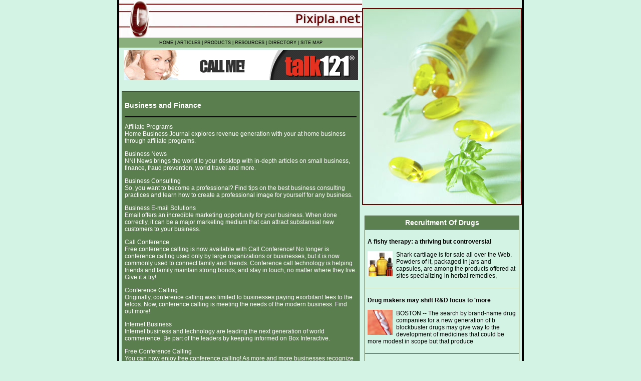

--- FILE ---
content_type: text/html
request_url: http://www.pixipla.net/business_and_finance_6.html
body_size: 16983
content:
<!DOCTYPE HTML PUBLIC "-//W3C//DTD HTML 4.01 Transitional//EN"
"http://www.w3.org/TR/html4/loose.dtd">
<html>
<head>
<title>Business and Finance</title>
<meta name="keywords" content="Business and Finance">
<meta name="description" content="Our listing of Business and Finance web sites includes all the latest and greatest Business and Finance sites across the web.">
<meta http-equiv="Content-Type" content="text/html; charset=iso-8859-1">
<link href="css_style.css" rel="stylesheet" type="text/css">
</head>

<body leftmargin="0" topmargin="0" rightmargin="0" bottommargin="0" marginwidth="0" marginheight="0">
<table width="800" align="center" cellpadding="0"  cellspacing="0">
  <tr>
    <td width="10" background="images/l_sha.jpg">&nbsp;</td>
    <td><table width="100%"  cellspacing="0" cellpadding="0">
      <tr>
        <td width="461" valign="top"><table width="100%"  cellspacing="0" cellpadding="0">
          <tr>
            <td><a href="index.asp"><img src="images/header.jpg" alt="Pixipla.net" width="485" height="75" border="0"></a></td>
          </tr>
          <tr>
                <td height="20" align="center" class="link"><a href="index.asp">HOME</a> 
                  | <a href="articles.asp">ARTICLES</a> | <a href="online_products.asp">PRODUCTS</a> 
                  | <a href="resources.asp">RESOURCES</a> | <a href="directory.asp">DIRECTORY</a> 
                  | <a href="sitemap.html">SITE MAP</a> </td>
          </tr>
          <tr>
            <td align="center" class="normal_text">      <iframe width="468" height="60" frameborder="0" scrolling="no" src=" http://www.zonealta.com/ad_feeder.asp?cat=ban" name="I1"></iframe></td>
          </tr>
          <tr>
            <td class="normal_text"><p>

</p>
              <table width="100%" cellpadding="0"  cellspacing="0" id="border">
              <tr id="table_bg_color">
                <td class="normal_text1">                  
                        <div align="left"> 
                          <h3>Business and Finance</h3><hr noshade color=black><p><a rel='nofollow' href="http://www.homebizjour.com/">Affiliate Programs</a><br>Home Business Journal explores revenue generation with your at home business through affiliate programs.</p><p><a rel='nofollow' href="http://www.nni-news.com">Business News</a><br>NNI News brings the world to your desktop with in-depth articles on small business, finance, fraud prevention, world travel and  more.</p><p><a rel='nofollow' href="http://www.nilg-conference.com/">Business Consulting</a><br>So, you want to become a professional? Find tips on the best business consulting practices and learn how to create a professional image for yourself for any business.</p><p><a rel='nofollow' href="http://www.businessemailsolutions.com/">Business E-mail Solutions</a><br>Email offers an incredible marketing opportunity for your business. When done correctly, it can be a major marketing medium that can attract substansial new customers to your business.</p><p><a rel='nofollow' href="http://www.call-conference.info/">Call Conference</a><br>Free conference calling is now available with Call Conference! No longer is conference calling used only by large organizations or businesses, but it is now commonly used to connect family and friends. Conference call technology is helping friends and family maintain strong bonds, and stay in touch, no matter where they live. Give it a try!</p><p><a rel='nofollow' href="http://www.flojeando.com">Conference Calling</a><br>Originally, conference calling was limited to businesses paying exorbitant fees to the telcos. Now, conference calling is meeting the needs of the modern business. Find out more!</p><p><a rel='nofollow' href="http://www.boxinteractive.com/">Internet Business</a><br>Internet business and technology are leading the next generation of world commerence. Be part of the leaders by keeping informed on Box Interactive.</p><p><a rel='nofollow' href="http://www.free-conference-calling.info/">Free Conference Calling</a><br>You can now enjoy free conference calling! As more and more businesses recognize the need to expand their businesses in the international arena, the importance of conference calling cannot be stressed more. By using Free Conference Calling, companies can gain an edge through improved communication, improved dissemination of information, reduced travel costs, and better productivity!</p><p><a rel='nofollow' href="http://www.audio-conference.info/">Audio Conference</a><br>You can now enjoy free audio conferences! By using Audio Conference, companies can gain an edge through improved communication, improved dissemination of information, reduced travel costs, and better productivity!</p><p><a rel='nofollow' href="http://www.free-audio-conference.com/">Free Audio Conference</a><br>Conference calling is a critical part of business... now get that essential service for free with Free Audio Conference.</p><p><a rel='nofollow' href="http://www.relationshipmktg.com/">Relationship Marketing</a><br>Relationship Marketing is key to your business strategy. Use these resources to learn why it is important and how you can improve the service you provide your customers and clients.</p><p><a rel='nofollow' href="http://www.ahpsystems.com/">Money Management</a><br>Managing money and finance matters is daunting for a lot of people. You may be confused or not know where or how to start handling your finances, that's why we're here to help!</p><p><a rel='nofollow' href="http://www.edansearchgroup.com/">Career Tips</a><br>Learn how to best show confidence, integrity and value to your potential employer. Communications and negotiation skills are key factors in a succesful employment interview. Learn from the pros what you need to know.</p><p><a rel='nofollow' href="http://www.thailandbrowser.com/">Thailand Business</a><br>Navigating the wealth of business opportunities available in Thailand requires resources that will get you to the best that their is to offer. Thailand Browser gives you the business edge you need to succeed in Thailand business development.</p><p><a rel='nofollow' href="http://www.robomarketing.com/">Marketing Strategies</a><br>You can't start business without a business marketing strategy. What is a business marketing strategy or a marketing plan? It is a plan to help you identify and capitalize on your strengths and opportunities. We help you to maximize it.</p><p><a rel='nofollow' href="http://www.illusiadesign.com/">Online Business</a><br>Learn how to get your own home business started with popular options such as affiliate programs and more!</p><p><a rel='nofollow' href="http://www.credi-trade.com/">Loans and Financing</a><br>Need money? Learn how to get the money you need fast. We explore numerous options in obtaining loans and other financial services.</p><p><a rel='nofollow' href="http://www.craigietaylor.com/">Building Wealth</a><br>Build wealth from the money you have. It is incredible how much money you can potentially generate from the money you already have. Learn more today!</p><p><a rel='nofollow' href="http://www.brentwoodnews.com/">Establishing Good Credit</a><br>Establishing good credit, building a great credit history and getting the loan you need takes an informed person. We give you all the articles and tips you need to have a create credit you can leverage to obtain the loans you want.</p><p><a rel='nofollow' href="http://www.adtrackplus.com/">Online Marketing</a><br>Effective online marketing can be an incredibly powerful way to advertise your products and services. We teach you how!</p><p><a rel='nofollow' href="http://www.softkart.com/">Online Business</a><br>Ever wondered if you were the right person for starting an online business? Even with little technical skill, dedication and a willingness to succeed you can succeed in the ever growing world of online commerece. Learn more about starting your own business with our Softkart resources.</p><p><a rel='nofollow' href="http://www.afterplacement.com/">Employment Tips</a><br>Employment tips and tricks to get you that position you have always wanted at the job you've always wanted to work for.</p><p><a rel='nofollow' href="http://www.rocketfinance.com/">Loans</a><br>We specialize in informing you on how to best apply for car, motorcycle and general automobile loans, because you deserve the vehicle of your dream.</p><p><a rel='nofollow' href="http://www.jac-designs.com/">Home Business</a><br>From business ideas to plans to buying a business, we have everything you need to get into the world of business.</p><p><a rel='nofollow' href="http://www.louisallenassoc.com/">Business Management</a><br>Management is a skill that can be learned. Some of the skills a good manager needs are explained in this website.</p><p><a rel='nofollow' href="http://www.ani-magic.org/">Event Planning</a><br>Organizing an event requires extensive planning and preparation with most work implemented at least a few months before the actual event. Find resources, ideas, tips and articles for all of your event planning needs.</p><p><a rel='nofollow' href="http://www.cosmoparty.biz/">Marketing</a><br>Our marketing news covers the latest trends in the marketing profession including innovations and scoops in marketing communications, marketing strategies, and technology.</p><p><a rel='nofollow' href="http://www.dalcrozeschoolofmusic.com/">Business News</a><br>Find business and financial news from within our resource pages. Core topics include business, technology, stock markets, personal finance, and lifestyle.</p><p><a rel='nofollow' href="http://www.eventvibethevibe.com/">Franchising</a><br>Do you want to own your own business but don?t want to start from scratch? Franchises are a way to get into business quickly, with a brand name, proven methods of operation and a support structure.</p><p><a rel='nofollow' href="http://www.full-albums.info/">Money Exchange</a><br>Find resources and articles on foreign exchange, currency trading, foreign currency, foreign money, travel money, and more.</p><p><a rel='nofollow' href="http://www.hitchcock-ind.com/">Manufacturing</a><br>Offers news and comprehensive information on manufacturing events and other issues related to the industrial sector.</p><p><a rel='nofollow' href="http://www.hitech-export.net/">Import Export Business</a><br>Hitech Export shows how the Chinese export/import market works along with providing detailed information and onlin researches about Dropshipping. We have created a library of resources and articles for all the best academic research on the importing and exporting industry available on the web.</p><p><a rel='nofollow' href="http://www.misemise.net/">Money Management</a><br>There are three investment vehicles which can make you rich. Stocks, businesses, and real estate. Learn how to invest your money the wise way.</p><p><a rel='nofollow' href="http://www.nextgen04.com/">Home Business</a><br>Let's delve now into the benefits of starting a home-based business. Our resources will help you probe into the questions that you have about the benefits of starting a home business, avoiding the scams, and discover simple ways that you can implement today for your own home business.</p><p><a rel='nofollow' href="http://www.ordiplan.com/">Small Businesses</a><br>Millions of people are desparate to escape the 9 to 5 grind. One popular alternative is to look for a business opportunity that turns you from an employee into a self-employed entrepreneur running your own business. Learn how to be your own boss with us!</p><table border=0 cellspacing="0" cellpadding="0" width="100%"><tr><td align=left><font style="FONT-SIZE: 10pt; FONT-FAMILY: verdana; COLOR: white;">Page&nbsp; 1&nbsp; of&nbsp; 2</font></td><td align=right><font style="FONT-SIZE: 10pt; FONT-FAMILY: verdana; COLOR: white;">First&nbsp; |&nbsp; Prev&nbsp; |&nbsp; <a href=business-and-finance-6-p2.html>Next</a>&nbsp; |&nbsp; <a href=business-and-finance-6-p2.html>Last</a></font></td></tr></table>
                        </div>
                      </td>
              </tr>
            </table></td>
          </tr>
        </table></td>
        <td valign="top"><table width="100%"  cellspacing="0" cellpadding="0">
          <tr>
            <td valign="top"><p><a href="index.asp"><img src="images/banner.jpg" alt="Pixipla.net" width="319" height="393" border="0"></a></p>
              <p>

</p></td>
          </tr>
          <tr>
            <td valign="top"><table width="100%"  cellspacing="0" cellpadding="0">
              <tr>
                <td class="normal_text"><table width="100%"  cellspacing="0" cellpadding="0">
                  <tr>
                    <td><table width="100%" align="left" cellpadding="0"  cellspacing="0" id="border" dwcopytype="CopyTableRow">
                      <tr>
                        <td class="h1" id="title_bg"><div align="center">Recruitment Of Drugs</div></td>
                      </tr>
                      <tr>
                        <td class="normal_text"><div class=artViewTitle>
                            <p><a href="a_fishy_therapy.asp"><strong>A fishy therapy: a thriving but controversial</strong></a></p>
                            <p><a href="a_fishy_therapy.asp"><img src="images/d1.jpg" alt="A fishy therapy: a thriving but controversial dietary supplement" width="50" height="50" border="0" align="left" class="left_image"></a>Shark cartilage is for sale all over the Web. Powders of it, packaged in jars and capsules, are among the products offered at sites specializing in herbal remedies,</p>
                        </div></td>
                      </tr>
                      <tr>
                        <td class="normal_text"><p><a href="drug_makers_may.asp"><strong>Drug makers may shift R&amp;D focus to 'more</strong></a></p>
                            <p><a href="drug_makers_may.asp"><img src="images/d2.jpg" alt="Drug makers may shift R&amp;D focus to 'more predictable revenue streams' - Chain Pharmacy" width="50" height="50" border="0" align="left" class="left_image"></a>BOSTON -- The search by brand-name drug companies for a new generation of b blockbuster drugs may give way to the development of medicines that could be more modest in scope but that produce</p></td>
                      </tr>
                      <tr>
                        <td class="normal_text"><p><a href="tobacco_money.asp"><strong>Tobacco Money at the University of </strong></a></p>
                            <p><a href="tobacco_money.asp"><img src="images/d3.jpg" alt="Tobacco Money at the University of California" width="50" height="50" border="0" align="left" class="left_image"></a>Like many health sciences institutions around the world (1, 2), six academic units throughout the 10-campus University of California system have adopted policies not to accept </p></td>
                      </tr>
                      <tr>
                        <td class="normal_text"><p><a href="development_costs.asp"><strong>Development costs still rise, but success is </strong></a></p>
                            <p><a href="development_costs.asp"><img src="images/d4.jpg" alt="Development costs still rise, but success is hit or miss - Chain Pharmacy" width="50" height="50" border="0" align="left" class="left_image"></a>BOSTON -- With scarcely more than 1-in-5 new drug compounds that reach human testing stage actually passing all the way through the testing and review gauntlet,</p></td>
                      </tr>
                    </table></td>
                  </tr>
                </table></td>
              </tr>
            </table></td>
          </tr>
        </table></td>
      </tr>
    </table></td>
    <td width="10" background="images/r-sha.jpg">&nbsp;</td>
  </tr>
  <tr>
    <td background="images/l_sha.jpg">&nbsp;</td>
    <td class="normal_text"><table width="100%" cellpadding="0"  cellspacing="0" id="border">
      <tr>
        <td class="footer" id="footer"><p>Copyright 2026 Pixipla.net All rights reserved. <br>
        Unauthorized duplication in part or whole strictly prohibited by international copyright law.</p>
            <p> 
              <font style="FONT-SIZE: 8pt; FONT-FAMILY: verdana; COLOR: white;"><a href="http://www.blossomit.net/" style="FONT-SIZE: 8pt; FONT-FAMILY: verdana; COLOR: white;">Dating Tips</a> | <a href="http://www.timnews.com/" style="FONT-SIZE: 8pt; FONT-FAMILY: verdana; COLOR: white;">Affiliate Marketing</a> | <a href="http://www.ellen-m-site.com/" style="FONT-SIZE: 8pt; FONT-FAMILY: verdana; COLOR: white;">Dating Advice</a> | <a href="http://www.audio-conference.info/" style="FONT-SIZE: 8pt; FONT-FAMILY: verdana; COLOR: white;">Audio Conference</a></font>
            </p>
          </td>
      </tr>
    </table></td>
    <td background="images/r-sha.jpg">&nbsp;</td>
  </tr>
</table>
</body>
</html>


--- FILE ---
content_type: text/css
request_url: http://www.pixipla.net/css_style.css
body_size: 2764
content:
body {
	background-color: #D3F3E4;
}
.link {
	FONT-WEIGHT: normal;
	FONT-SIZE: 8.5px;
	COLOR: #000000;
	FONT-FAMILY: Verdana, Arial, Helvetica, sans-serif;
	background-color: #8AAF7C;
}
.link A {
	COLOR: #000000; TEXT-DECORATION: none
}
.link A:hover {
	COLOR: #FFFFFF;
	text-decoration: underline;
}
.normal_text {
	FONT-SIZE: 12px;
	COLOR: #000000;
	FONT-FAMILY: Verdana, Arial, Helvetica, sans-serif;
	text-decoration: none;
	padding: 5px;
}
.normal_text A {
	COLOR: #000000;
	text-decoration: none;
}
.normal_text A:hover {
	COLOR: #680406;
	text-decoration: underline;
}
.normal_text1 {
	FONT-SIZE: 12px;
	COLOR: #FFFFFF;
	FONT-FAMILY: Verdana, Arial, Helvetica, sans-serif;
	text-decoration: none;
	padding: 5px;
}
.normal_text1 A {
	COLOR: #FFFFFF;
	text-decoration: none;
}
.normal_text1 A:hover {
	COLOR: #5F1514;
	text-decoration: underline;
}
.h1 {
	font-family: Verdana, Arial, Helvetica, sans-serif;
	font-size: 14px;
	font-weight: bold;
	color: #FFFFFF;
	text-decoration: none;
}
.h1 A {
	COLOR: #FFFFFF;
	text-decoration: none;
}
.h1 A:hover {
	COLOR: #FF9900;
	text-decoration: underline;
}
.h2 {
	font-family: Verdana, Arial, Helvetica, sans-serif;
	font-size: 12px;
	color: #440309;
	text-decoration: none;
}
.h2 A {
	COLOR: #440309;
	text-decoration: none;
}
.h2 A:hover {
	COLOR: #FF9900;
	text-decoration: underline;
}
.normal_text2 {
	FONT-SIZE: 12px;
	COLOR: #FFFFFF;
	FONT-FAMILY: Verdana, Arial, Helvetica, sans-serif;
	text-decoration: none;
	padding: 5px;
}
.normal_text2 A {
	COLOR: #FFFFFF;
	text-decoration: none;
}
.normal_text2 A:hover {
	COLOR: #FF6600;
	text-decoration: underline;
}
.more {
	font-family: Verdana, Arial, Helvetica, sans-serif;
	font-size: 12px;
	font-weight: bold;
	color: #000000;
}
.more A {
	COLOR: #000000;
	text-decoration: none;
}
.more A:hover {
	COLOR: #722C2A;
	text-decoration: underline;
}
#footer {
	width: 100%;
	background-color: #49673F;
}
.footer {
	FONT-SIZE: 10px;
	COLOR: #FFFFFF;
	FONT-FAMILY: Verdana, Arial, Helvetica, sans-serif;
	text-align: center;
	vertical-align: middle;
	padding: 5px;
}
.footer A {
	COLOR: #FFFFFF; TEXT-DECORATION: none
}
.footer A:hover {
	COLOR: #FFFFFF;
	text-decoration: underline;
}
#border, #border th, #border td {
	border: 1px solid #3A5232;
	border-collapse: collapse;
}
#title_bg {
	background-color: #5C804F;
	padding: 5px;
}
#navigation_bg_color {
	background-color: #A70B0F;
}
#affiliation_box_color {
	background-color: #586494;
}
#table_bg_color {
	background-color: #5B7E4E;
}
#single_border {
	border: 1px solid #78070B;
}
.left_image {
	padding-right: 7px;
}
.right_image {
	padding-left: 10px;
}
